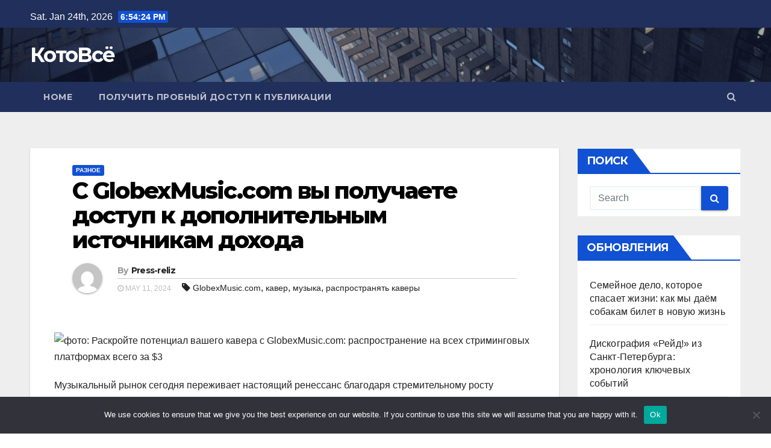

--- FILE ---
content_type: text/html; charset=UTF-8
request_url: https://kotovse.ru/novost-s-globexmusic-com-vy-poluchaete-dostup-k-dopolnit-56dg3/
body_size: 18656
content:
<!-- =========================
     Page Breadcrumb   
============================== -->
<!DOCTYPE html>
<html lang="ru-RU">
<head>
<meta charset="UTF-8">
<meta name="viewport" content="width=device-width, initial-scale=1">
<link rel="profile" href="http://gmpg.org/xfn/11">
<title>С GlobexMusic.com вы получаете доступ к дополнительным источникам дохода &#8211; КотоВсё</title>
<meta name='robots' content='max-image-preview:large' />
	<style>img:is([sizes="auto" i], [sizes^="auto," i]) { contain-intrinsic-size: 3000px 1500px }</style>
	<link rel='dns-prefetch' href='//fonts.googleapis.com' />
<link rel="alternate" type="application/rss+xml" title="КотоВсё &raquo; Feed" href="https://kotovse.ru/feed/" />
<link rel="alternate" type="application/rss+xml" title="КотоВсё &raquo; Comments Feed" href="https://kotovse.ru/comments/feed/" />
<link rel="alternate" type="application/rss+xml" title="КотоВсё &raquo; С GlobexMusic.com вы получаете доступ к дополнительным источникам дохода Comments Feed" href="https://kotovse.ru/novost-s-globexmusic-com-vy-poluchaete-dostup-k-dopolnit-56dg3/feed/" />
<script type="text/javascript">
/* <![CDATA[ */
window._wpemojiSettings = {"baseUrl":"https:\/\/s.w.org\/images\/core\/emoji\/15.1.0\/72x72\/","ext":".png","svgUrl":"https:\/\/s.w.org\/images\/core\/emoji\/15.1.0\/svg\/","svgExt":".svg","source":{"concatemoji":"https:\/\/kotovse.ru\/wp-includes\/js\/wp-emoji-release.min.js?ver=6.8.1"}};
/*! This file is auto-generated */
!function(i,n){var o,s,e;function c(e){try{var t={supportTests:e,timestamp:(new Date).valueOf()};sessionStorage.setItem(o,JSON.stringify(t))}catch(e){}}function p(e,t,n){e.clearRect(0,0,e.canvas.width,e.canvas.height),e.fillText(t,0,0);var t=new Uint32Array(e.getImageData(0,0,e.canvas.width,e.canvas.height).data),r=(e.clearRect(0,0,e.canvas.width,e.canvas.height),e.fillText(n,0,0),new Uint32Array(e.getImageData(0,0,e.canvas.width,e.canvas.height).data));return t.every(function(e,t){return e===r[t]})}function u(e,t,n){switch(t){case"flag":return n(e,"\ud83c\udff3\ufe0f\u200d\u26a7\ufe0f","\ud83c\udff3\ufe0f\u200b\u26a7\ufe0f")?!1:!n(e,"\ud83c\uddfa\ud83c\uddf3","\ud83c\uddfa\u200b\ud83c\uddf3")&&!n(e,"\ud83c\udff4\udb40\udc67\udb40\udc62\udb40\udc65\udb40\udc6e\udb40\udc67\udb40\udc7f","\ud83c\udff4\u200b\udb40\udc67\u200b\udb40\udc62\u200b\udb40\udc65\u200b\udb40\udc6e\u200b\udb40\udc67\u200b\udb40\udc7f");case"emoji":return!n(e,"\ud83d\udc26\u200d\ud83d\udd25","\ud83d\udc26\u200b\ud83d\udd25")}return!1}function f(e,t,n){var r="undefined"!=typeof WorkerGlobalScope&&self instanceof WorkerGlobalScope?new OffscreenCanvas(300,150):i.createElement("canvas"),a=r.getContext("2d",{willReadFrequently:!0}),o=(a.textBaseline="top",a.font="600 32px Arial",{});return e.forEach(function(e){o[e]=t(a,e,n)}),o}function t(e){var t=i.createElement("script");t.src=e,t.defer=!0,i.head.appendChild(t)}"undefined"!=typeof Promise&&(o="wpEmojiSettingsSupports",s=["flag","emoji"],n.supports={everything:!0,everythingExceptFlag:!0},e=new Promise(function(e){i.addEventListener("DOMContentLoaded",e,{once:!0})}),new Promise(function(t){var n=function(){try{var e=JSON.parse(sessionStorage.getItem(o));if("object"==typeof e&&"number"==typeof e.timestamp&&(new Date).valueOf()<e.timestamp+604800&&"object"==typeof e.supportTests)return e.supportTests}catch(e){}return null}();if(!n){if("undefined"!=typeof Worker&&"undefined"!=typeof OffscreenCanvas&&"undefined"!=typeof URL&&URL.createObjectURL&&"undefined"!=typeof Blob)try{var e="postMessage("+f.toString()+"("+[JSON.stringify(s),u.toString(),p.toString()].join(",")+"));",r=new Blob([e],{type:"text/javascript"}),a=new Worker(URL.createObjectURL(r),{name:"wpTestEmojiSupports"});return void(a.onmessage=function(e){c(n=e.data),a.terminate(),t(n)})}catch(e){}c(n=f(s,u,p))}t(n)}).then(function(e){for(var t in e)n.supports[t]=e[t],n.supports.everything=n.supports.everything&&n.supports[t],"flag"!==t&&(n.supports.everythingExceptFlag=n.supports.everythingExceptFlag&&n.supports[t]);n.supports.everythingExceptFlag=n.supports.everythingExceptFlag&&!n.supports.flag,n.DOMReady=!1,n.readyCallback=function(){n.DOMReady=!0}}).then(function(){return e}).then(function(){var e;n.supports.everything||(n.readyCallback(),(e=n.source||{}).concatemoji?t(e.concatemoji):e.wpemoji&&e.twemoji&&(t(e.twemoji),t(e.wpemoji)))}))}((window,document),window._wpemojiSettings);
/* ]]> */
</script>
<style id='wp-emoji-styles-inline-css' type='text/css'>

	img.wp-smiley, img.emoji {
		display: inline !important;
		border: none !important;
		box-shadow: none !important;
		height: 1em !important;
		width: 1em !important;
		margin: 0 0.07em !important;
		vertical-align: -0.1em !important;
		background: none !important;
		padding: 0 !important;
	}
</style>
<link rel='stylesheet' id='wp-block-library-css' href='https://kotovse.ru/wp-includes/css/dist/block-library/style.min.css?ver=6.8.1' type='text/css' media='all' />
<style id='classic-theme-styles-inline-css' type='text/css'>
/*! This file is auto-generated */
.wp-block-button__link{color:#fff;background-color:#32373c;border-radius:9999px;box-shadow:none;text-decoration:none;padding:calc(.667em + 2px) calc(1.333em + 2px);font-size:1.125em}.wp-block-file__button{background:#32373c;color:#fff;text-decoration:none}
</style>
<style id='global-styles-inline-css' type='text/css'>
:root{--wp--preset--aspect-ratio--square: 1;--wp--preset--aspect-ratio--4-3: 4/3;--wp--preset--aspect-ratio--3-4: 3/4;--wp--preset--aspect-ratio--3-2: 3/2;--wp--preset--aspect-ratio--2-3: 2/3;--wp--preset--aspect-ratio--16-9: 16/9;--wp--preset--aspect-ratio--9-16: 9/16;--wp--preset--color--black: #000000;--wp--preset--color--cyan-bluish-gray: #abb8c3;--wp--preset--color--white: #ffffff;--wp--preset--color--pale-pink: #f78da7;--wp--preset--color--vivid-red: #cf2e2e;--wp--preset--color--luminous-vivid-orange: #ff6900;--wp--preset--color--luminous-vivid-amber: #fcb900;--wp--preset--color--light-green-cyan: #7bdcb5;--wp--preset--color--vivid-green-cyan: #00d084;--wp--preset--color--pale-cyan-blue: #8ed1fc;--wp--preset--color--vivid-cyan-blue: #0693e3;--wp--preset--color--vivid-purple: #9b51e0;--wp--preset--gradient--vivid-cyan-blue-to-vivid-purple: linear-gradient(135deg,rgba(6,147,227,1) 0%,rgb(155,81,224) 100%);--wp--preset--gradient--light-green-cyan-to-vivid-green-cyan: linear-gradient(135deg,rgb(122,220,180) 0%,rgb(0,208,130) 100%);--wp--preset--gradient--luminous-vivid-amber-to-luminous-vivid-orange: linear-gradient(135deg,rgba(252,185,0,1) 0%,rgba(255,105,0,1) 100%);--wp--preset--gradient--luminous-vivid-orange-to-vivid-red: linear-gradient(135deg,rgba(255,105,0,1) 0%,rgb(207,46,46) 100%);--wp--preset--gradient--very-light-gray-to-cyan-bluish-gray: linear-gradient(135deg,rgb(238,238,238) 0%,rgb(169,184,195) 100%);--wp--preset--gradient--cool-to-warm-spectrum: linear-gradient(135deg,rgb(74,234,220) 0%,rgb(151,120,209) 20%,rgb(207,42,186) 40%,rgb(238,44,130) 60%,rgb(251,105,98) 80%,rgb(254,248,76) 100%);--wp--preset--gradient--blush-light-purple: linear-gradient(135deg,rgb(255,206,236) 0%,rgb(152,150,240) 100%);--wp--preset--gradient--blush-bordeaux: linear-gradient(135deg,rgb(254,205,165) 0%,rgb(254,45,45) 50%,rgb(107,0,62) 100%);--wp--preset--gradient--luminous-dusk: linear-gradient(135deg,rgb(255,203,112) 0%,rgb(199,81,192) 50%,rgb(65,88,208) 100%);--wp--preset--gradient--pale-ocean: linear-gradient(135deg,rgb(255,245,203) 0%,rgb(182,227,212) 50%,rgb(51,167,181) 100%);--wp--preset--gradient--electric-grass: linear-gradient(135deg,rgb(202,248,128) 0%,rgb(113,206,126) 100%);--wp--preset--gradient--midnight: linear-gradient(135deg,rgb(2,3,129) 0%,rgb(40,116,252) 100%);--wp--preset--font-size--small: 13px;--wp--preset--font-size--medium: 20px;--wp--preset--font-size--large: 36px;--wp--preset--font-size--x-large: 42px;--wp--preset--spacing--20: 0.44rem;--wp--preset--spacing--30: 0.67rem;--wp--preset--spacing--40: 1rem;--wp--preset--spacing--50: 1.5rem;--wp--preset--spacing--60: 2.25rem;--wp--preset--spacing--70: 3.38rem;--wp--preset--spacing--80: 5.06rem;--wp--preset--shadow--natural: 6px 6px 9px rgba(0, 0, 0, 0.2);--wp--preset--shadow--deep: 12px 12px 50px rgba(0, 0, 0, 0.4);--wp--preset--shadow--sharp: 6px 6px 0px rgba(0, 0, 0, 0.2);--wp--preset--shadow--outlined: 6px 6px 0px -3px rgba(255, 255, 255, 1), 6px 6px rgba(0, 0, 0, 1);--wp--preset--shadow--crisp: 6px 6px 0px rgba(0, 0, 0, 1);}:where(.is-layout-flex){gap: 0.5em;}:where(.is-layout-grid){gap: 0.5em;}body .is-layout-flex{display: flex;}.is-layout-flex{flex-wrap: wrap;align-items: center;}.is-layout-flex > :is(*, div){margin: 0;}body .is-layout-grid{display: grid;}.is-layout-grid > :is(*, div){margin: 0;}:where(.wp-block-columns.is-layout-flex){gap: 2em;}:where(.wp-block-columns.is-layout-grid){gap: 2em;}:where(.wp-block-post-template.is-layout-flex){gap: 1.25em;}:where(.wp-block-post-template.is-layout-grid){gap: 1.25em;}.has-black-color{color: var(--wp--preset--color--black) !important;}.has-cyan-bluish-gray-color{color: var(--wp--preset--color--cyan-bluish-gray) !important;}.has-white-color{color: var(--wp--preset--color--white) !important;}.has-pale-pink-color{color: var(--wp--preset--color--pale-pink) !important;}.has-vivid-red-color{color: var(--wp--preset--color--vivid-red) !important;}.has-luminous-vivid-orange-color{color: var(--wp--preset--color--luminous-vivid-orange) !important;}.has-luminous-vivid-amber-color{color: var(--wp--preset--color--luminous-vivid-amber) !important;}.has-light-green-cyan-color{color: var(--wp--preset--color--light-green-cyan) !important;}.has-vivid-green-cyan-color{color: var(--wp--preset--color--vivid-green-cyan) !important;}.has-pale-cyan-blue-color{color: var(--wp--preset--color--pale-cyan-blue) !important;}.has-vivid-cyan-blue-color{color: var(--wp--preset--color--vivid-cyan-blue) !important;}.has-vivid-purple-color{color: var(--wp--preset--color--vivid-purple) !important;}.has-black-background-color{background-color: var(--wp--preset--color--black) !important;}.has-cyan-bluish-gray-background-color{background-color: var(--wp--preset--color--cyan-bluish-gray) !important;}.has-white-background-color{background-color: var(--wp--preset--color--white) !important;}.has-pale-pink-background-color{background-color: var(--wp--preset--color--pale-pink) !important;}.has-vivid-red-background-color{background-color: var(--wp--preset--color--vivid-red) !important;}.has-luminous-vivid-orange-background-color{background-color: var(--wp--preset--color--luminous-vivid-orange) !important;}.has-luminous-vivid-amber-background-color{background-color: var(--wp--preset--color--luminous-vivid-amber) !important;}.has-light-green-cyan-background-color{background-color: var(--wp--preset--color--light-green-cyan) !important;}.has-vivid-green-cyan-background-color{background-color: var(--wp--preset--color--vivid-green-cyan) !important;}.has-pale-cyan-blue-background-color{background-color: var(--wp--preset--color--pale-cyan-blue) !important;}.has-vivid-cyan-blue-background-color{background-color: var(--wp--preset--color--vivid-cyan-blue) !important;}.has-vivid-purple-background-color{background-color: var(--wp--preset--color--vivid-purple) !important;}.has-black-border-color{border-color: var(--wp--preset--color--black) !important;}.has-cyan-bluish-gray-border-color{border-color: var(--wp--preset--color--cyan-bluish-gray) !important;}.has-white-border-color{border-color: var(--wp--preset--color--white) !important;}.has-pale-pink-border-color{border-color: var(--wp--preset--color--pale-pink) !important;}.has-vivid-red-border-color{border-color: var(--wp--preset--color--vivid-red) !important;}.has-luminous-vivid-orange-border-color{border-color: var(--wp--preset--color--luminous-vivid-orange) !important;}.has-luminous-vivid-amber-border-color{border-color: var(--wp--preset--color--luminous-vivid-amber) !important;}.has-light-green-cyan-border-color{border-color: var(--wp--preset--color--light-green-cyan) !important;}.has-vivid-green-cyan-border-color{border-color: var(--wp--preset--color--vivid-green-cyan) !important;}.has-pale-cyan-blue-border-color{border-color: var(--wp--preset--color--pale-cyan-blue) !important;}.has-vivid-cyan-blue-border-color{border-color: var(--wp--preset--color--vivid-cyan-blue) !important;}.has-vivid-purple-border-color{border-color: var(--wp--preset--color--vivid-purple) !important;}.has-vivid-cyan-blue-to-vivid-purple-gradient-background{background: var(--wp--preset--gradient--vivid-cyan-blue-to-vivid-purple) !important;}.has-light-green-cyan-to-vivid-green-cyan-gradient-background{background: var(--wp--preset--gradient--light-green-cyan-to-vivid-green-cyan) !important;}.has-luminous-vivid-amber-to-luminous-vivid-orange-gradient-background{background: var(--wp--preset--gradient--luminous-vivid-amber-to-luminous-vivid-orange) !important;}.has-luminous-vivid-orange-to-vivid-red-gradient-background{background: var(--wp--preset--gradient--luminous-vivid-orange-to-vivid-red) !important;}.has-very-light-gray-to-cyan-bluish-gray-gradient-background{background: var(--wp--preset--gradient--very-light-gray-to-cyan-bluish-gray) !important;}.has-cool-to-warm-spectrum-gradient-background{background: var(--wp--preset--gradient--cool-to-warm-spectrum) !important;}.has-blush-light-purple-gradient-background{background: var(--wp--preset--gradient--blush-light-purple) !important;}.has-blush-bordeaux-gradient-background{background: var(--wp--preset--gradient--blush-bordeaux) !important;}.has-luminous-dusk-gradient-background{background: var(--wp--preset--gradient--luminous-dusk) !important;}.has-pale-ocean-gradient-background{background: var(--wp--preset--gradient--pale-ocean) !important;}.has-electric-grass-gradient-background{background: var(--wp--preset--gradient--electric-grass) !important;}.has-midnight-gradient-background{background: var(--wp--preset--gradient--midnight) !important;}.has-small-font-size{font-size: var(--wp--preset--font-size--small) !important;}.has-medium-font-size{font-size: var(--wp--preset--font-size--medium) !important;}.has-large-font-size{font-size: var(--wp--preset--font-size--large) !important;}.has-x-large-font-size{font-size: var(--wp--preset--font-size--x-large) !important;}
:where(.wp-block-post-template.is-layout-flex){gap: 1.25em;}:where(.wp-block-post-template.is-layout-grid){gap: 1.25em;}
:where(.wp-block-columns.is-layout-flex){gap: 2em;}:where(.wp-block-columns.is-layout-grid){gap: 2em;}
:root :where(.wp-block-pullquote){font-size: 1.5em;line-height: 1.6;}
</style>
<link rel='stylesheet' id='custom-comments-css-css' href='https://kotovse.ru/wp-content/plugins/bka-single/asset/styles.css?ver=6.8.1' type='text/css' media='all' />
<link rel='stylesheet' id='cookie-notice-front-css' href='https://kotovse.ru/wp-content/plugins/cookie-notice/css/front.min.css?ver=2.4.16' type='text/css' media='all' />
<link rel='stylesheet' id='newsup-fonts-css' href='//fonts.googleapis.com/css?family=Montserrat%3A400%2C500%2C700%2C800%7CWork%2BSans%3A300%2C400%2C500%2C600%2C700%2C800%2C900%26display%3Dswap&#038;subset=latin%2Clatin-ext' type='text/css' media='all' />
<link rel='stylesheet' id='bootstrap-css' href='https://kotovse.ru/wp-content/themes/kotovse/css/bootstrap.css?ver=6.8.1' type='text/css' media='all' />
<link rel='stylesheet' id='newsup-style-css' href='https://kotovse.ru/wp-content/themes/kotovse/style.css?ver=6.8.1' type='text/css' media='all' />
<link rel='stylesheet' id='newsup-default-css' href='https://kotovse.ru/wp-content/themes/kotovse/css/colors/default.css?ver=6.8.1' type='text/css' media='all' />
<link rel='stylesheet' id='font-awesome-css' href='https://kotovse.ru/wp-content/themes/kotovse/css/font-awesome.css?ver=6.8.1' type='text/css' media='all' />
<link rel='stylesheet' id='owl-carousel-css' href='https://kotovse.ru/wp-content/themes/kotovse/css/owl.carousel.css?ver=6.8.1' type='text/css' media='all' />
<link rel='stylesheet' id='smartmenus-css' href='https://kotovse.ru/wp-content/themes/kotovse/css/jquery.smartmenus.bootstrap.css?ver=6.8.1' type='text/css' media='all' />
<script type="text/javascript" id="cookie-notice-front-js-before">
/* <![CDATA[ */
var cnArgs = {"ajaxUrl":"https:\/\/kotovse.ru\/wp-admin\/admin-ajax.php","nonce":"ac3662a5c6","hideEffect":"fade","position":"bottom","onScroll":false,"onScrollOffset":100,"onClick":false,"cookieName":"cookie_notice_accepted","cookieTime":2592000,"cookieTimeRejected":2592000,"globalCookie":false,"redirection":false,"cache":false,"revokeCookies":false,"revokeCookiesOpt":"automatic"};
/* ]]> */
</script>
<script type="text/javascript" src="https://kotovse.ru/wp-content/plugins/cookie-notice/js/front.min.js?ver=2.4.16" id="cookie-notice-front-js"></script>
<script type="text/javascript" src="https://kotovse.ru/wp-includes/js/jquery/jquery.min.js?ver=3.7.1" id="jquery-core-js"></script>
<script type="text/javascript" src="https://kotovse.ru/wp-includes/js/jquery/jquery-migrate.min.js?ver=3.4.1" id="jquery-migrate-js"></script>
<script type="text/javascript" src="https://kotovse.ru/wp-content/themes/kotovse/js/navigation.js?ver=6.8.1" id="newsup-navigation-js"></script>
<script type="text/javascript" src="https://kotovse.ru/wp-content/themes/kotovse/js/bootstrap.js?ver=6.8.1" id="bootstrap-js"></script>
<script type="text/javascript" src="https://kotovse.ru/wp-content/themes/kotovse/js/owl.carousel.min.js?ver=6.8.1" id="owl-carousel-min-js"></script>
<script type="text/javascript" src="https://kotovse.ru/wp-content/themes/kotovse/js/jquery.smartmenus.js?ver=6.8.1" id="smartmenus-js-js"></script>
<script type="text/javascript" src="https://kotovse.ru/wp-content/themes/kotovse/js/jquery.smartmenus.bootstrap.js?ver=6.8.1" id="bootstrap-smartmenus-js-js"></script>
<script type="text/javascript" src="https://kotovse.ru/wp-content/themes/kotovse/js/jquery.marquee.js?ver=6.8.1" id="newsup-main-js-js"></script>
<link rel="https://api.w.org/" href="https://kotovse.ru/wp-json/" /><link rel="alternate" title="JSON" type="application/json" href="https://kotovse.ru/wp-json/wp/v2/posts/67083" /><link rel="EditURI" type="application/rsd+xml" title="RSD" href="https://kotovse.ru/xmlrpc.php?rsd" />
<meta name="generator" content="WordPress 6.8.1" />
<link rel="canonical" href="https://kotovse.ru/novost-s-globexmusic-com-vy-poluchaete-dostup-k-dopolnit-56dg3/" />
<link rel='shortlink' href='https://kotovse.ru/?p=67083' />
<link rel="alternate" title="oEmbed (JSON)" type="application/json+oembed" href="https://kotovse.ru/wp-json/oembed/1.0/embed?url=https%3A%2F%2Fkotovse.ru%2Fnovost-s-globexmusic-com-vy-poluchaete-dostup-k-dopolnit-56dg3%2F" />
<meta name="description" content="GlobexMusic.com — революционный сервис дистрибуции музыки, который позволяет музыкантам легко и недорого распространять свои каверы на все ведущие стриминговые платформы."><style type="text/css" id="custom-background-css">
    .wrapper { background-color: #eee; }
</style>
<style type="text/css">.recentcomments a{display:inline !important;padding:0 !important;margin:0 !important;}</style></head>
<body class="wp-singular post-template-default single single-post postid-67083 single-format-standard wp-embed-responsive wp-theme-kotovse cookies-not-set  ta-hide-date-author-in-list" >
<div id="page" class="site">
<a class="skip-link screen-reader-text" href="#content">
Skip to content</a>
    <div class="wrapper" id="custom-background-css">
        <header class="mg-headwidget">
            <!--==================== TOP BAR ====================-->

            <div class="mg-head-detail hidden-xs">
    <div class="container-fluid">
        <div class="row">
                        <div class="col-md-6 col-xs-12 col-sm-6">
                <ul class="info-left">
                            <li>Sat. Jan 24th, 2026             <span  id="time" class="time"></span>
                    </li>
                    </ul>
            </div>
                        <div class="col-md-6 col-xs-12">
                <ul class="mg-social info-right">
                    
                                      </ul>
            </div>
                    </div>
    </div>
</div>
            <div class="clearfix"></div>
                        <div class="mg-nav-widget-area-back" style='background-image: url("https://kotovse.ru/wp-content/themes/kotovse/images/head-back.jpg" );'>
                        <div class="overlay">
              <div class="inner"  style="background-color:rgba(32,47,91,0.4);" > 
                <div class="container-fluid">
                    <div class="mg-nav-widget-area">
                        <div class="row align-items-center">
                            <div class="col-md-3 col-sm-4 text-center-xs">
                                <div class="navbar-header">
                                                                <div class="site-branding-text">
                                <h1 class="site-title"> <a href="https://kotovse.ru/" rel="home">КотоВсё</a></h1>
                                <p class="site-description"></p>
                                </div>
                                                              </div>
                            </div>
                           
                        </div>
                    </div>
                </div>
              </div>
              </div>
          </div>
    <div class="mg-menu-full">
      <nav class="navbar navbar-expand-lg navbar-wp">
        <div class="container-fluid flex-row-reverse">
          <!-- Right nav -->
                    <div class="m-header d-flex pl-3 ml-auto my-2 my-lg-0 position-relative align-items-left">
                                                <!--a class="mobilehomebtn" href="https://kotovse.ru"><span class="fa fa-home"></span></a-->
                        <!-- navbar-toggle -->
                        <button class="navbar-toggler mx-auto" type="button" data-toggle="collapse" data-target="#navbar-wp" aria-controls="navbarSupportedContent" aria-expanded="false" aria-label="Toggle navigation">
                          <i class="fa fa-bars"></i>
                        </button>
                        <!-- /navbar-toggle -->
                        <div class="dropdown show mg-search-box pr-2">
                            <a class="dropdown-toggle msearch ml-auto" href="#" role="button" id="dropdownMenuLink" data-toggle="dropdown" aria-haspopup="true" aria-expanded="false">
                               <i class="fa fa-search"></i>
                            </a>

                            <div class="dropdown-menu searchinner" aria-labelledby="dropdownMenuLink">
                        <form role="search" method="get" id="searchform" action="https://kotovse.ru/">
  <div class="input-group">
    <input type="search" class="form-control" placeholder="Search" value="" name="s" />
    <span class="input-group-btn btn-default">
    <button type="submit" class="btn"> <i class="fa fa-search"></i> </button>
    </span> </div>
</form>                      </div>
                        </div>
                        
                    </div>
                    <!-- /Right nav -->
         
          
                  <div class="collapse navbar-collapse" id="navbar-wp">
                  	<div class="d-md-block">
                  <div class=""><ul class="nav navbar-nav mr-auto"><li ><a href="https://kotovse.ru/" title="Home">Home</a></li><li class="page_item page-item-121602"><a href="https://kotovse.ru/poluchit-probnyj-dostup-k-publikacii/">Получить пробный доступ к публикации</a></li></ul></div>
        				</div>		
              		</div>
          </div>
      </nav> <!-- /Navigation -->
    </div>
</header>
<div class="clearfix"></div>
 <!--==================== Newsup breadcrumb section ====================-->
<!-- =========================
     Page Content Section      
============================== -->
<main id="content">
    <!--container-->
    <div class="container-fluid">
      <!--row-->
      <div class="row">
        <!--col-md-->
                                                <div class="col-md-9">
                    		                  <div class="mg-blog-post-box"> 
              <div class="mg-header">
                                <div class="mg-blog-category"> 
                      <a class="newsup-categories category-color-1" href="https://kotovse.ru/category/other/" alt="View all posts in Разное"> 
                                 Разное
                             </a>                </div>
                                <h1 class="title single"> <a title="Permalink to: С GlobexMusic.com вы получаете доступ к дополнительным источникам дохода">
                  С GlobexMusic.com вы получаете доступ к дополнительным источникам дохода</a>
                </h1>

                <div class="media mg-info-author-block"> 
                                    <a class="mg-author-pic" href="https://kotovse.ru/author/Press-reliz/"> <img alt='' src='https://secure.gravatar.com/avatar/22d377d2d6bc265ffb60d9881c563817ec02f6af94024ad10007c57bb75502e3?s=150&#038;d=mm&#038;r=g' srcset='https://secure.gravatar.com/avatar/22d377d2d6bc265ffb60d9881c563817ec02f6af94024ad10007c57bb75502e3?s=300&#038;d=mm&#038;r=g 2x' class='avatar avatar-150 photo' height='150' width='150' decoding='async'/> </a>
                                  <div class="media-body">
                                        <h4 class="media-heading"><span>By</span><a href="https://kotovse.ru/author/Press-reliz/">Press-reliz</a></h4>
                                                            <span class="mg-blog-date"><i class="fa fa-clock-o"></i> 
                      May 11, 2024</span>
                                        <span class="newsup-tags"><i class="fa fa-tag"></i>
                      <a href="https://kotovse.ru/novost-s-globexmusic-com-vy-poluchaete-dostup-k-dopolnit-56dg3/"><a href="https://kotovse.ru/tag/globexmusic-com/" rel="tag">GlobexMusic.com</a>, <a href="https://kotovse.ru/tag/kaver/" rel="tag">кавер</a>, <a href="https://kotovse.ru/tag/muzyka/" rel="tag">музыка</a>, <a href="https://kotovse.ru/tag/rasprostranyat-kavery/" rel="tag">распространять каверы</a></a>
                    </span>
                                    </div>
                </div>
              </div>
                            <article class="small single">
                <div id='body_218837_miss_1'></div> <p><img decoding="async" src="//st.business-key.com/i/files/45470/2024/05/1715452792.png" alt="фото: Раскройте потенциал вашего кавера с GlobexMusic.com: распространение на всех стриминговых платформах всего за $3" title="Раскройте потенциал вашего кавера с GlobexMusic.com: распространение на всех стриминговых платформах всего за $3" srcset="//st.business-key.com/i/files/45470/2024/05/thumbs/480x1715452792.png 480w, //st.business-key.com/i/files/45470/2024/05/thumbs/800x1715452792.png 800w, //st.business-key.com/i/files/45470/2024/05/thumbs/1024x1715452792.png 1024w" style="object-fit: cover;"></p><p>Музыкальный рынок сегодня переживает настоящий ренессанс благодаря стремительному росту стриминговых платформ. Каверы, когда-то считавшиеся второстепенными, теперь становятся неотъемлемой частью музыкального ландшафта. Именно поэтому крайне важно, чтобы ваши каверы были доступны на всех популярных стриминговых сервисах, таких как Spotify, Apple Music, Amazon Music и многих других.</p><p>Однако процесс размещения музыки на этих платформах может быть сложным и дорогостоящим, особенно для независимых исполнителей. Вот где на помощь приходит <a href="https://globexmusic.com/" target="_blank"><strong>GlobexMusic.com</strong></a> — революционный сервис дистрибуции музыки, который позволяет музыкантам легко и недорого распространять свои каверы на все ведущие стриминговые платформы.</p><p><strong>Распространение вашего кавера на всех стриминговых платформах всего за $3</strong></p><p>Да, вы не ослышались! GlobexMusic.com предлагает уникальную возможность разместить ваш кавер на более чем 150 стриминговых платформах, включая Spotify, Apple Music, Amazon Music, YouTube Music, Deezer, Tidal и многие другие, всего за $3. Это невероятно доступное решение для музыкантов, которые хотят максимально расширить свою аудиторию и обеспечить глобальное присутствие своих каверов.</p><p><strong>Простой и удобный процесс</strong></p><p>Процесс распространения вашего кавера с GlobexMusic.com предельно прост и интуитивно понятен. Все, что вам нужно сделать, это загрузить свою музыку, предоставить необходимую метаданную информацию (название трека, исполнитель, жанр и т. д.) и выбрать соответствующий план распространения. После этого команда GlobexMusic.com возьмет на себя всю остальную работу, гарантируя, что ваш кавер будет размещен на всех выбранных платформах в течение нескольких дней.</p><p><strong>Полный контроль и отчетность</strong></p><p>GlobexMusic.com предоставляет музыкантам полный контроль над процессом распространения их музыки. Вы можете легко отслеживать статус своих релизов, а также получать подробные отчеты о прослушиваниях, продажах и роялти. Благодаря этому вы всегда будете в курсе, как ваш кавер резонирует с аудиторией на различных стриминговых платформах.</p><p><strong>Расширьте свою аудиторию и заработайте</strong></p><p>Размещение вашего кавера на всех ведущих стриминговых платформах открывает для вас целый мир новых возможностей. Вы не только сможете значительно расширить свою аудиторию, но и получить доступ к дополнительным источникам дохода. GlobexMusic.com гарантирует, что вы будете получать роялти за каждое прослушивание вашего кавера на различных стриминговых сервисах.</p><p>Если вы независимый музыкант, стремящийся вывести свои каверы на новый уровень, GlobexMusic.com — это идеальное решение для вас. Благодаря доступной цене в $3 за распространение на более чем 150 стриминговых платформах, вы сможете максимально расширить свою аудиторию и обеспечить глобальное присутствие своей музыки. Не упустите эту уникальную возможность — загрузите свой кавер на <a href="https://globexmusic.com/" target="_blank">GlobexMusic.com</a> уже сегодня и откройте для себя новые горизонты в мире музыки!</p>
    <p>Комментариев пока нет.</p>
<h4>Прочтите также:</h4><ul><li><a href="https://kotovse.ru/moslenty-lilith-lingeria-innovacionnoe-proizv-g44u/">Мосленты (Lilith Lingeria): Инновационное производство лентоткацкой продукции и аксессуаров для нижнего белья</a></li><li><a href="https://kotovse.ru/top-mest-v-krasnodare-gde-ustroit-shashlyki-s-ba-nfzd3/">Топ мест в Краснодаре: где устроить шашлыки с баней на праздники</a></li><li><a href="https://kotovse.ru/9931202-rossijjskijj-segment-nozha-dlya-zhatki-zx9lc/">Российский сегмент ножа для жатки</a></li><li><a href="https://kotovse.ru/press-reliz-ehksperty-rasskazali-kak-izmenilsya-spros-na-chast-4v1/">Эксперты рассказали, как изменился спрос на частные дома в Крыму в 2024 году</a></li><li><a href="https://kotovse.ru/metalloprokat-po-optovym-cenam-v-moskve-i-sankt-5b/">Металлопрокат по оптовым ценам в Москве и Санкт-Петербурге</a></li></ul>                                                     <script>
    function pinIt()
    {
      var e = document.createElement('script');
      e.setAttribute('type','text/javascript');
      e.setAttribute('charset','UTF-8');
      e.setAttribute('src','https://assets.pinterest.com/js/pinmarklet.js?r='+Math.random()*99999999);
      document.body.appendChild(e);
    }
    </script>
                     <div class="post-share">
                          <div class="post-share-icons cf">
                           
                              <a href="https://www.facebook.com/sharer.php?u=https://kotovse.ru/novost-s-globexmusic-com-vy-poluchaete-dostup-k-dopolnit-56dg3/" class="link facebook" target="_blank" >
                                <i class="fa fa-facebook"></i></a>
                            
            
                              <a href="http://twitter.com/share?url=https://kotovse.ru/novost-s-globexmusic-com-vy-poluchaete-dostup-k-dopolnit-56dg3/&#038;text=%D0%A1%20GlobexMusic.com%20%D0%B2%D1%8B%20%D0%BF%D0%BE%D0%BB%D1%83%D1%87%D0%B0%D0%B5%D1%82%D0%B5%20%D0%B4%D0%BE%D1%81%D1%82%D1%83%D0%BF%20%D0%BA%20%D0%B4%D0%BE%D0%BF%D0%BE%D0%BB%D0%BD%D0%B8%D1%82%D0%B5%D0%BB%D1%8C%D0%BD%D1%8B%D0%BC%20%D0%B8%D1%81%D1%82%D0%BE%D1%87%D0%BD%D0%B8%D0%BA%D0%B0%D0%BC%20%D0%B4%D0%BE%D1%85%D0%BE%D0%B4%D0%B0" class="link twitter" target="_blank">
                                <i class="fa fa-twitter"></i></a>
            
                              <a href="mailto:?subject=С%20GlobexMusic.com%20вы%20получаете%20доступ%20к%20дополнительным%20источникам%20дохода&#038;body=https://kotovse.ru/novost-s-globexmusic-com-vy-poluchaete-dostup-k-dopolnit-56dg3/" class="link email" target="_blank" >
                                <i class="fa fa-envelope-o"></i></a>


                              <a href="https://www.linkedin.com/sharing/share-offsite/?url=https://kotovse.ru/novost-s-globexmusic-com-vy-poluchaete-dostup-k-dopolnit-56dg3/&#038;title=%D0%A1%20GlobexMusic.com%20%D0%B2%D1%8B%20%D0%BF%D0%BE%D0%BB%D1%83%D1%87%D0%B0%D0%B5%D1%82%D0%B5%20%D0%B4%D0%BE%D1%81%D1%82%D1%83%D0%BF%20%D0%BA%20%D0%B4%D0%BE%D0%BF%D0%BE%D0%BB%D0%BD%D0%B8%D1%82%D0%B5%D0%BB%D1%8C%D0%BD%D1%8B%D0%BC%20%D0%B8%D1%81%D1%82%D0%BE%D1%87%D0%BD%D0%B8%D0%BA%D0%B0%D0%BC%20%D0%B4%D0%BE%D1%85%D0%BE%D0%B4%D0%B0" class="link linkedin" target="_blank" >
                                <i class="fa fa-linkedin"></i></a>

                              <a href="javascript:pinIt();" class="link pinterest"><i class="fa fa-pinterest"></i></a>    
                          </div>
                    </div>

              </article>
            </div>
		                 <div class="media mg-info-author-block">
            <a class="mg-author-pic" href="https://kotovse.ru/author/Press-reliz/"><img alt='' src='https://secure.gravatar.com/avatar/22d377d2d6bc265ffb60d9881c563817ec02f6af94024ad10007c57bb75502e3?s=150&#038;d=mm&#038;r=g' srcset='https://secure.gravatar.com/avatar/22d377d2d6bc265ffb60d9881c563817ec02f6af94024ad10007c57bb75502e3?s=300&#038;d=mm&#038;r=g 2x' class='avatar avatar-150 photo' height='150' width='150' loading='lazy' decoding='async'/></a>
                <div class="media-body">
                  <h4 class="media-heading">By <a href ="https://kotovse.ru/author/Press-reliz/">Press-reliz</a></h4>
                  <p></p>
                </div>
            </div>
                          <div class="mg-featured-slider p-3 mb-4">
                        <!--Start mg-realated-slider -->
                        <div class="mg-sec-title">
                            <!-- mg-sec-title -->
                                                        <h4>Related Post</h4>
                        </div>
                        <!-- // mg-sec-title -->
                           <div class="row">
                                <!-- featured_post -->
                                                                      <!-- blog -->
                                  <div class="col-md-4">
                                    <div class="mg-blog-post-3 minh back-img" 
                                    >
                                      <div class="mg-blog-inner">
                                                                                      <div class="mg-blog-category"> <a class="newsup-categories category-color-1" href="https://kotovse.ru/category/other/" alt="View all posts in Разное"> 
                                 Разное
                             </a>                                          </div>                                             <h4 class="title"> <a href="https://kotovse.ru/post-semejjnoe-delo-kotoroe-spasaet-zhizni-kak-my-d-zhx01/" title="Permalink to: Семейное дело, которое спасает жизни: как мы даём собакам билет в новую жизнь">
                                              Семейное дело, которое спасает жизни: как мы даём собакам билет в новую жизнь</a>
                                             </h4>
                                            <div class="mg-blog-meta"> 
                                                                                          <span class="mg-blog-date"><i class="fa fa-clock-o"></i> 
                                              Jan 24, 2026</span>
                                                                                        <a href="https://kotovse.ru/author/-2/"> <i class="fa fa-user-circle-o"></i> Fedoris</a>
                                             </div>
                                        </div>
                                    </div>
                                  </div>
                                    <!-- blog -->
                                                                        <!-- blog -->
                                  <div class="col-md-4">
                                    <div class="mg-blog-post-3 minh back-img" 
                                    >
                                      <div class="mg-blog-inner">
                                                                                      <div class="mg-blog-category"> <a class="newsup-categories category-color-1" href="https://kotovse.ru/category/other/" alt="View all posts in Разное"> 
                                 Разное
                             </a>                                          </div>                                             <h4 class="title"> <a href="https://kotovse.ru/diskografiya-rejjd-iz-sankt-peterburga-khronologi-1r4l/" title="Permalink to: Дискография «Рейд!» из Санкт-Петербурга: хронология ключевых событий">
                                              Дискография «Рейд!» из Санкт-Петербурга: хронология ключевых событий</a>
                                             </h4>
                                            <div class="mg-blog-meta"> 
                                                                                          <span class="mg-blog-date"><i class="fa fa-clock-o"></i> 
                                              Jan 24, 2026</span>
                                                                                        <a href="https://kotovse.ru/author/music-news/"> <i class="fa fa-user-circle-o"></i> Music-news</a>
                                             </div>
                                        </div>
                                    </div>
                                  </div>
                                    <!-- blog -->
                                                                        <!-- blog -->
                                  <div class="col-md-4">
                                    <div class="mg-blog-post-3 minh back-img" 
                                    >
                                      <div class="mg-blog-inner">
                                                                                      <div class="mg-blog-category"> <a class="newsup-categories category-color-1" href="https://kotovse.ru/category/other/" alt="View all posts in Разное"> 
                                 Разное
                             </a>                                          </div>                                             <h4 class="title"> <a href="https://kotovse.ru/metaparadox-zavershaet-audit-bezopasnosti-certik-dlya-zhabby-87d/" title="Permalink to: Metaparadox завершает аудит безопасности CertiK для Zhabby (STO) и размещает проект на платформе Skynet">
                                              Metaparadox завершает аудит безопасности CertiK для Zhabby (STO) и размещает проект на платформе Skynet</a>
                                             </h4>
                                            <div class="mg-blog-meta"> 
                                                                                          <span class="mg-blog-date"><i class="fa fa-clock-o"></i> 
                                              Jan 24, 2026</span>
                                                                                        <a href="https://kotovse.ru/author/"> <i class="fa fa-user-circle-o"></i> Kotart</a>
                                             </div>
                                        </div>
                                    </div>
                                  </div>
                                    <!-- blog -->
                                                                </div>
                            
                    </div>
                    <!--End mg-realated-slider -->
                  <div id="comments" class="comments-area mg-card-box padding-20">

		<div id="respond" class="comment-respond">
		<h3 id="reply-title" class="comment-reply-title">Leave a Reply <small><a rel="nofollow" id="cancel-comment-reply-link" href="/novost-s-globexmusic-com-vy-poluchaete-dostup-k-dopolnit-56dg3/#respond" style="display:none;">Cancel reply</a></small></h3><form action="https://kotovse.ru/wp-comments-post.php" method="post" id="commentform" class="comment-form" novalidate><p class="comment-notes"><span id="email-notes">Your email address will not be published.</span> <span class="required-field-message">Required fields are marked <span class="required">*</span></span></p><p class="comment-form-comment"><label for="comment">Comment <span class="required">*</span></label> <textarea autocomplete="new-password"  id="a673a2d32a"  name="a673a2d32a"   cols="45" rows="8" maxlength="65525" required></textarea><textarea id="comment" aria-label="hp-comment" aria-hidden="true" name="comment" autocomplete="new-password" style="padding:0 !important;clip:rect(1px, 1px, 1px, 1px) !important;position:absolute !important;white-space:nowrap !important;height:1px !important;width:1px !important;overflow:hidden !important;" tabindex="-1"></textarea><script data-noptimize>document.getElementById("comment").setAttribute( "id", "a871c82673dd3cfc6c04c30f44151c7d" );document.getElementById("a673a2d32a").setAttribute( "id", "comment" );</script></p><p class="comment-form-author"><label for="author">Name <span class="required">*</span></label> <input id="author" name="author" type="text" value="" size="30" maxlength="245" autocomplete="name" required /></p>
<p class="comment-form-email"><label for="email">Email <span class="required">*</span></label> <input id="email" name="email" type="email" value="" size="30" maxlength="100" aria-describedby="email-notes" autocomplete="email" required /></p>
<p class="comment-form-url"><label for="url">Website</label> <input id="url" name="url" type="url" value="" size="30" maxlength="200" autocomplete="url" /></p>
<p class="comment-form-cookies-consent"><input id="wp-comment-cookies-consent" name="wp-comment-cookies-consent" type="checkbox" value="yes" /> <label for="wp-comment-cookies-consent">Save my name, email, and website in this browser for the next time I comment.</label></p>
<p class="form-submit"><input name="submit" type="submit" id="submit" class="submit" value="Post Comment" /> <input type='hidden' name='comment_post_ID' value='67083' id='comment_post_ID' />
<input type='hidden' name='comment_parent' id='comment_parent' value='0' />
</p></form>	</div><!-- #respond -->
	</div><!-- #comments -->      </div>
             <!--sidebar-->
          <!--col-md-3-->
            <aside class="col-md-3">
                  
<aside id="secondary" class="widget-area" role="complementary">
	<div id="sidebar-right" class="mg-sidebar">
		<div id="search-2" class="mg-widget widget_search"><div class="mg-wid-title"><h6>Поиск</h6></div><form role="search" method="get" id="searchform" action="https://kotovse.ru/">
  <div class="input-group">
    <input type="search" class="form-control" placeholder="Search" value="" name="s" />
    <span class="input-group-btn btn-default">
    <button type="submit" class="btn"> <i class="fa fa-search"></i> </button>
    </span> </div>
</form></div>
		<div id="recent-posts-2" class="mg-widget widget_recent_entries">
		<div class="mg-wid-title"><h6>Обновления</h6></div>
		<ul>
											<li>
					<a href="https://kotovse.ru/post-semejjnoe-delo-kotoroe-spasaet-zhizni-kak-my-d-zhx01/">Семейное дело, которое спасает жизни: как мы даём собакам билет в новую жизнь</a>
									</li>
											<li>
					<a href="https://kotovse.ru/diskografiya-rejjd-iz-sankt-peterburga-khronologi-1r4l/">Дискография «Рейд!» из Санкт-Петербурга: хронология ключевых событий</a>
									</li>
											<li>
					<a href="https://kotovse.ru/metaparadox-zavershaet-audit-bezopasnosti-certik-dlya-zhabby-87d/">Metaparadox завершает аудит безопасности CertiK для Zhabby (STO) и размещает проект на платформе Skynet</a>
									</li>
											<li>
					<a href="https://kotovse.ru/8823357-metaparadox-provodit-vnutrennijj-finansovyjj-audit-dlya-tochn-lf4/">Metaparadox проводит внутренний финансовый аудит для точной оценки вклада первичных инвесторов перед запуском STO</a>
									</li>
											<li>
					<a href="https://kotovse.ru/3829459-bank-uralsib-podaril-novogodnyuyu-skazku-vospitannikam-blagotv-01y9h/">Банк Уралсиб подарил новогоднюю сказку воспитанникам благотворительного фонда «Дикони»</a>
									</li>
					</ul>

		</div><div id="recent-comments-2" class="mg-widget widget_recent_comments"><div class="mg-wid-title"><h6>recent comments</h6></div><ul id="recentcomments"><li class="recentcomments"><span class="comment-author-link">OLESIA RUDENKO</span> on <a href="https://kotovse.ru/v-turcii-sostoyalsya-kongress-ob-investiciyah-legat-business-congress/#comment-49688">В Турции состоялся конгресс об инвестициях Legat Business Congress</a></li><li class="recentcomments"><span class="comment-author-link">Олег Бочаров</span> on <a href="https://kotovse.ru/v-turcii-sostoyalsya-kongress-ob-investiciyah-legat-business-congress/#comment-49680">В Турции состоялся конгресс об инвестициях Legat Business Congress</a></li><li class="recentcomments"><span class="comment-author-link"><a href="https://www.vfchemical.com/" class="url" rel="ugc external nofollow">Промышленная Химия</a></span> on <a href="https://kotovse.ru/victoria-fortress-rasshiryaet-set-predstavitelstv-po-vsemu-miru/#comment-1678">Victoria Fortress расширяет сеть представительств по всему миру</a></li></ul></div><div id="archives-2" class="mg-widget widget_archive"><div class="mg-wid-title"><h6>Архивы</h6></div>
			<ul>
					<li><a href='https://kotovse.ru/2026/01/'>January 2026</a></li>
	<li><a href='https://kotovse.ru/2025/12/'>December 2025</a></li>
	<li><a href='https://kotovse.ru/2025/11/'>November 2025</a></li>
	<li><a href='https://kotovse.ru/2025/10/'>October 2025</a></li>
	<li><a href='https://kotovse.ru/2025/09/'>September 2025</a></li>
	<li><a href='https://kotovse.ru/2025/08/'>August 2025</a></li>
	<li><a href='https://kotovse.ru/2025/07/'>July 2025</a></li>
	<li><a href='https://kotovse.ru/2025/06/'>June 2025</a></li>
	<li><a href='https://kotovse.ru/2025/05/'>May 2025</a></li>
	<li><a href='https://kotovse.ru/2025/04/'>April 2025</a></li>
	<li><a href='https://kotovse.ru/2025/03/'>March 2025</a></li>
	<li><a href='https://kotovse.ru/2025/02/'>February 2025</a></li>
	<li><a href='https://kotovse.ru/2025/01/'>January 2025</a></li>
	<li><a href='https://kotovse.ru/2024/12/'>December 2024</a></li>
	<li><a href='https://kotovse.ru/2024/11/'>November 2024</a></li>
	<li><a href='https://kotovse.ru/2024/10/'>October 2024</a></li>
	<li><a href='https://kotovse.ru/2024/09/'>September 2024</a></li>
	<li><a href='https://kotovse.ru/2024/08/'>August 2024</a></li>
	<li><a href='https://kotovse.ru/2024/07/'>July 2024</a></li>
	<li><a href='https://kotovse.ru/2024/06/'>June 2024</a></li>
	<li><a href='https://kotovse.ru/2024/05/'>May 2024</a></li>
	<li><a href='https://kotovse.ru/2024/04/'>April 2024</a></li>
	<li><a href='https://kotovse.ru/2024/03/'>March 2024</a></li>
	<li><a href='https://kotovse.ru/2024/02/'>February 2024</a></li>
	<li><a href='https://kotovse.ru/2024/01/'>January 2024</a></li>
	<li><a href='https://kotovse.ru/2023/12/'>December 2023</a></li>
	<li><a href='https://kotovse.ru/2023/11/'>November 2023</a></li>
	<li><a href='https://kotovse.ru/2023/10/'>October 2023</a></li>
	<li><a href='https://kotovse.ru/2023/09/'>September 2023</a></li>
	<li><a href='https://kotovse.ru/2023/08/'>August 2023</a></li>
	<li><a href='https://kotovse.ru/2023/07/'>July 2023</a></li>
	<li><a href='https://kotovse.ru/2023/06/'>June 2023</a></li>
	<li><a href='https://kotovse.ru/2023/05/'>May 2023</a></li>
	<li><a href='https://kotovse.ru/2023/04/'>April 2023</a></li>
	<li><a href='https://kotovse.ru/2023/03/'>March 2023</a></li>
	<li><a href='https://kotovse.ru/2023/02/'>February 2023</a></li>
	<li><a href='https://kotovse.ru/2023/01/'>January 2023</a></li>
	<li><a href='https://kotovse.ru/2022/12/'>December 2022</a></li>
	<li><a href='https://kotovse.ru/2022/11/'>November 2022</a></li>
	<li><a href='https://kotovse.ru/2022/10/'>October 2022</a></li>
	<li><a href='https://kotovse.ru/2022/09/'>September 2022</a></li>
	<li><a href='https://kotovse.ru/2022/08/'>August 2022</a></li>
	<li><a href='https://kotovse.ru/2022/07/'>July 2022</a></li>
	<li><a href='https://kotovse.ru/2022/06/'>June 2022</a></li>
	<li><a href='https://kotovse.ru/2022/05/'>May 2022</a></li>
	<li><a href='https://kotovse.ru/2022/04/'>April 2022</a></li>
	<li><a href='https://kotovse.ru/2022/03/'>March 2022</a></li>
	<li><a href='https://kotovse.ru/2022/02/'>February 2022</a></li>
	<li><a href='https://kotovse.ru/2022/01/'>January 2022</a></li>
	<li><a href='https://kotovse.ru/2021/12/'>December 2021</a></li>
	<li><a href='https://kotovse.ru/2021/11/'>November 2021</a></li>
	<li><a href='https://kotovse.ru/2021/10/'>October 2021</a></li>
	<li><a href='https://kotovse.ru/2021/09/'>September 2021</a></li>
	<li><a href='https://kotovse.ru/2021/08/'>August 2021</a></li>
	<li><a href='https://kotovse.ru/2021/07/'>July 2021</a></li>
	<li><a href='https://kotovse.ru/2021/06/'>June 2021</a></li>
	<li><a href='https://kotovse.ru/2021/05/'>May 2021</a></li>
	<li><a href='https://kotovse.ru/2021/04/'>April 2021</a></li>
	<li><a href='https://kotovse.ru/2021/03/'>March 2021</a></li>
	<li><a href='https://kotovse.ru/2021/02/'>February 2021</a></li>
	<li><a href='https://kotovse.ru/2021/01/'>January 2021</a></li>
	<li><a href='https://kotovse.ru/2020/12/'>December 2020</a></li>
	<li><a href='https://kotovse.ru/2020/11/'>November 2020</a></li>
	<li><a href='https://kotovse.ru/2020/10/'>October 2020</a></li>
	<li><a href='https://kotovse.ru/2020/09/'>September 2020</a></li>
	<li><a href='https://kotovse.ru/2020/08/'>August 2020</a></li>
	<li><a href='https://kotovse.ru/2020/04/'>April 2020</a></li>
	<li><a href='https://kotovse.ru/2020/02/'>February 2020</a></li>
	<li><a href='https://kotovse.ru/2020/01/'>January 2020</a></li>
	<li><a href='https://kotovse.ru/2019/12/'>December 2019</a></li>
	<li><a href='https://kotovse.ru/2019/10/'>October 2019</a></li>
	<li><a href='https://kotovse.ru/2019/09/'>September 2019</a></li>
	<li><a href='https://kotovse.ru/2019/06/'>June 2019</a></li>
	<li><a href='https://kotovse.ru/2019/05/'>May 2019</a></li>
	<li><a href='https://kotovse.ru/2019/03/'>March 2019</a></li>
	<li><a href='https://kotovse.ru/2019/01/'>January 2019</a></li>
	<li><a href='https://kotovse.ru/2018/12/'>December 2018</a></li>
	<li><a href='https://kotovse.ru/2017/05/'>May 2017</a></li>
			</ul>

			</div><div id="categories-2" class="mg-widget widget_categories"><div class="mg-wid-title"><h6>Категории</h6></div>
			<ul>
					<li class="cat-item cat-item-4"><a href="https://kotovse.ru/category/gryzuny/">Грызуны</a>
</li>
	<li class="cat-item cat-item-5"><a href="https://kotovse.ru/category/domashnie-pitomcy/">Домашние питомцы</a>
</li>
	<li class="cat-item cat-item-10"><a href="https://kotovse.ru/category/internet-magaziny/">Интернет-магазины</a>
</li>
	<li class="cat-item cat-item-8"><a href="https://kotovse.ru/category/kletki/">Клетки</a>
</li>
	<li class="cat-item cat-item-7"><a href="https://kotovse.ru/category/korma/">Корма</a>
</li>
	<li class="cat-item cat-item-2"><a href="https://kotovse.ru/category/koshki/">Кошки</a>
</li>
	<li class="cat-item cat-item-6"><a href="https://kotovse.ru/category/pticy/">Птицы</a>
</li>
	<li class="cat-item cat-item-1"><a href="https://kotovse.ru/category/other/">Разное</a>
</li>
	<li class="cat-item cat-item-3"><a href="https://kotovse.ru/category/sobyki/">Собыки</a>
</li>
			</ul>

			</div><div id="block-2" class="mg-widget widget_block"></div>	</div>
</aside><!-- #secondary -->
            </aside>
          <!--/col-md-3-->
      <!--/sidebar-->
          </div>
  </div>
</main>
  <div class="container-fluid mr-bot40 mg-posts-sec-inner">
        <div class="missed-inner">
        <div class="row">
                        <div class="col-md-12">
                <div class="mg-sec-title">
                    <!-- mg-sec-title -->
                    <h4>You missed</h4>
                </div>
            </div>
                            <!--col-md-3-->
                <div class="col-md-3 col-sm-6 pulse animated">
               <div class="mg-blog-post-3 minh back-img" 
                            >
                    <div class="mg-blog-inner">
                      <div class="mg-blog-category">
                      <a class="newsup-categories category-color-1" href="https://kotovse.ru/category/other/" alt="View all posts in Разное"> 
                                 Разное
                             </a>                      </div>
                      <h4 class="title"> <a href="https://kotovse.ru/post-semejjnoe-delo-kotoroe-spasaet-zhizni-kak-my-d-zhx01/" title="Permalink to: Семейное дело, которое спасает жизни: как мы даём собакам билет в новую жизнь"> Семейное дело, которое спасает жизни: как мы даём собакам билет в новую жизнь</a> </h4>
                          <div class="mg-blog-meta">
        <span class="mg-blog-date"><i class="fa fa-clock-o"></i>
         <a href="https://kotovse.ru/2026/01/">
         Jan 24, 2026</a></span>
         <a class="auth" href="https://kotovse.ru/author/-2/"><i class="fa fa-user-circle-o"></i> 
        Fedoris</a>
         
    </div>
                        </div>
                </div>
            </div>
            <!--/col-md-3-->
                         <!--col-md-3-->
                <div class="col-md-3 col-sm-6 pulse animated">
               <div class="mg-blog-post-3 minh back-img" 
                            >
                    <div class="mg-blog-inner">
                      <div class="mg-blog-category">
                      <a class="newsup-categories category-color-1" href="https://kotovse.ru/category/other/" alt="View all posts in Разное"> 
                                 Разное
                             </a>                      </div>
                      <h4 class="title"> <a href="https://kotovse.ru/diskografiya-rejjd-iz-sankt-peterburga-khronologi-1r4l/" title="Permalink to: Дискография «Рейд!» из Санкт-Петербурга: хронология ключевых событий"> Дискография «Рейд!» из Санкт-Петербурга: хронология ключевых событий</a> </h4>
                          <div class="mg-blog-meta">
        <span class="mg-blog-date"><i class="fa fa-clock-o"></i>
         <a href="https://kotovse.ru/2026/01/">
         Jan 24, 2026</a></span>
         <a class="auth" href="https://kotovse.ru/author/music-news/"><i class="fa fa-user-circle-o"></i> 
        Music-news</a>
         
    </div>
                        </div>
                </div>
            </div>
            <!--/col-md-3-->
                         <!--col-md-3-->
                <div class="col-md-3 col-sm-6 pulse animated">
               <div class="mg-blog-post-3 minh back-img" 
                            >
                    <div class="mg-blog-inner">
                      <div class="mg-blog-category">
                      <a class="newsup-categories category-color-1" href="https://kotovse.ru/category/other/" alt="View all posts in Разное"> 
                                 Разное
                             </a>                      </div>
                      <h4 class="title"> <a href="https://kotovse.ru/metaparadox-zavershaet-audit-bezopasnosti-certik-dlya-zhabby-87d/" title="Permalink to: Metaparadox завершает аудит безопасности CertiK для Zhabby (STO) и размещает проект на платформе Skynet"> Metaparadox завершает аудит безопасности CertiK для Zhabby (STO) и размещает проект на платформе Skynet</a> </h4>
                          <div class="mg-blog-meta">
        <span class="mg-blog-date"><i class="fa fa-clock-o"></i>
         <a href="https://kotovse.ru/2026/01/">
         Jan 24, 2026</a></span>
         <a class="auth" href="https://kotovse.ru/author/"><i class="fa fa-user-circle-o"></i> 
        Kotart</a>
         
    </div>
                        </div>
                </div>
            </div>
            <!--/col-md-3-->
                         <!--col-md-3-->
                <div class="col-md-3 col-sm-6 pulse animated">
               <div class="mg-blog-post-3 minh back-img" 
                            >
                    <div class="mg-blog-inner">
                      <div class="mg-blog-category">
                      <a class="newsup-categories category-color-1" href="https://kotovse.ru/category/other/" alt="View all posts in Разное"> 
                                 Разное
                             </a>                      </div>
                      <h4 class="title"> <a href="https://kotovse.ru/8823357-metaparadox-provodit-vnutrennijj-finansovyjj-audit-dlya-tochn-lf4/" title="Permalink to: Metaparadox проводит внутренний финансовый аудит для точной оценки вклада первичных инвесторов перед запуском STO"> Metaparadox проводит внутренний финансовый аудит для точной оценки вклада первичных инвесторов перед запуском STO</a> </h4>
                          <div class="mg-blog-meta">
        <span class="mg-blog-date"><i class="fa fa-clock-o"></i>
         <a href="https://kotovse.ru/2026/01/">
         Jan 24, 2026</a></span>
         <a class="auth" href="https://kotovse.ru/author/"><i class="fa fa-user-circle-o"></i> 
        Kotart</a>
         
    </div>
                        </div>
                </div>
            </div>
            <!--/col-md-3-->
                     

                </div>
            </div>
        </div>
<!--==================== FOOTER AREA ====================-->
        <footer> 
            <div class="overlay" style="background-color: ;">
                <!--Start mg-footer-widget-area-->
                                 <!--End mg-footer-widget-area-->
                <!--Start mg-footer-widget-area-->
                <div class="mg-footer-bottom-area">
                    <div class="container-fluid">
                        <div class="divide-line"></div>
                        <div class="row">
                            <!--col-md-4-->
                            <div class="col-md-6">
                                                             <div class="site-branding-text">
                              <h1 class="site-title"> <a href="https://kotovse.ru/" rel="home">КотоВсё</a></h1>
                              <p class="site-description"></p>
                              </div>
                                                          </div>

                             
                            <div class="col-md-6 text-right text-xs">
                                
                            <ul class="mg-social">
                                                                 </ul>


                            </div>
                            <!--/col-md-4-->  
                             
                        </div>
                        <!--/row-->
                    </div>
                    <!--/container-->
                </div>
                <!--End mg-footer-widget-area-->

                <div class="mg-footer-copyright">
                    <div class="container-fluid">
                        <div class="row">
                            <div class="col-md-6 text-xs">
                                <p>
                                <a href="https://wordpress.org/">
								Proudly powered by WordPress								</a>
								<span class="sep"> | </span>
								Theme: Newsup by <a href="https://themeansar.com/" rel="designer">Themeansar</a>.								</p>
                            </div>



                            <div class="col-md-6 text-right text-xs">
                                <div class=""><ul class="info-right"><li ><a href="https://kotovse.ru/" title="Home">Home</a></li><li class="page_item page-item-121602"><a href="https://kotovse.ru/poluchit-probnyj-dostup-k-publikacii/">Получить пробный доступ к публикации</a></li></ul></div>
                            </div>
                        </div>
                    </div>
                </div>
            </div>
            <!--/overlay-->
        </footer>
        <!--/footer-->
    </div>
    <!--/wrapper-->
    <!--Scroll To Top-->
    <a href="#" class="ta_upscr bounceInup animated"><i class="fa fa-angle-up"></i></a>
    <!--/Scroll To Top-->
<!-- /Scroll To Top -->
<script type="speculationrules">
{"prefetch":[{"source":"document","where":{"and":[{"href_matches":"\/*"},{"not":{"href_matches":["\/wp-*.php","\/wp-admin\/*","\/wp-content\/uploads\/*","\/wp-content\/*","\/wp-content\/plugins\/*","\/wp-content\/themes\/kotovse\/*","\/*\\?(.+)"]}},{"not":{"selector_matches":"a[rel~=\"nofollow\"]"}},{"not":{"selector_matches":".no-prefetch, .no-prefetch a"}}]},"eagerness":"conservative"}]}
</script>
<p style="text-align: center; margin: 20px;"><a href="https://www.business-key.com/conditions.html" target="_blank" style="margin-right:10px;">Пользовательское соглашение</a></p><script type="text/javascript" src="https://kotovse.ru/wp-includes/js/comment-reply.min.js?ver=6.8.1" id="comment-reply-js" async="async" data-wp-strategy="async"></script>
<script type="text/javascript" src="https://kotovse.ru/wp-content/themes/kotovse/js/custom.js?ver=6.8.1" id="newsup-custom-js"></script>
	<script>
	/(trident|msie)/i.test(navigator.userAgent)&&document.getElementById&&window.addEventListener&&window.addEventListener("hashchange",function(){var t,e=location.hash.substring(1);/^[A-z0-9_-]+$/.test(e)&&(t=document.getElementById(e))&&(/^(?:a|select|input|button|textarea)$/i.test(t.tagName)||(t.tabIndex=-1),t.focus())},!1);
	</script>
	<script src="https://www.business-key.com/mon/pix.php?d=kotovse.ru&pid=67083&u=https%3A%2F%2Fkotovse.ru%2F%3Fp%3D67083&r=752692695"></script>   <style>
	  
	 .request_form input{
		 color: black;
		 background: white;
	 } 
	 .request_form button{
		 background: #eee;
		 color: black;
		 font-weight: bold;
		 text-transform: uppercase;
	 }
    /* Стили для плавающей иконки */
    #publish-btn {
      position: fixed;
      right: 80px;
      bottom: 50px;
      background: #728b8b;
      color: #fff;
      padding: 12px 18px 12px 14px;
      border-radius: 30px;
      font-size: 18px;
      cursor: pointer;
      box-shadow: 0 4px 18px rgba(0,0,0,0.12);
      opacity: 0;
      transform: translateY(30px);
      transition: opacity 0.3s, transform 0.3s;
      z-index: 100;
      pointer-events: none; /* Чтобы не было кликабельно до появления */
    }
     #publish-btn a{
      display: flex;
      align-items: center;

	 }
    #publish-btn a:link,#publish-btn a:hover,#publish-btn a:visited{
		color: white;
	}
    #publish-btn.visible {
      opacity: 1;
      transform: translateY(0);
      pointer-events: auto; /* теперь кликабельно */
    }
    /* SVG стили */
    #publish-btn .icon {
      width: 32px;
      height: 32px;
      margin-right: 10px;
      fill: #fff;
      flex-shrink: 0;
    }
    @media (max-width: 575px) {
      #publish-btn {
        font-size: 15px;
        right: 15px;
        bottom: 20px;
        padding: 10px 14px 10px 10px;
      }
      #publish-btn .icon {
        width: 20px;
        height: 20px;
        margin-right: 7px;
      }
    }
  </style>

<div id="publish-btn">
	<a rel="nofollow noindex" href="https://kotovse.ru/poluchit-probnyj-dostup-k-publikacii/">
    <svg class="icon" viewBox="0 0 24 24">
      <path d="M19 21H5c-1.1 0-2-.9-2-2V5c0-1.1.9-2 2-2h7v2H5v14h14v-7h2v7c0 1.1-.9 2-2 2zm-8-5.5v-5h2v5h3l-4 4-4-4h3zm7.59-11.41L20.17 4 10 14.17l-4.17-4.18L7.59 8l2.41 2.41L17.59 4z"/>
    </svg>
    Опубликовать</a> </div>

  <script>
    function showPublishButtonOnScroll() {
      var btn = document.getElementById('publish-btn');
      var totalHeight = document.documentElement.scrollHeight - document.documentElement.clientHeight;
      var scrolled = window.scrollY || document.documentElement.scrollTop;
      if(totalHeight < 10) return; // дуже короткая страница

//      if (scrolled / totalHeight >= 0.0) {
        btn.classList.add('visible');
//      } else {
//        btn.classList.remove('visible');
//      }
    }
    window.addEventListener('scroll', showPublishButtonOnScroll);
    // Проверим при загрузке showPublishButtonOnScroll();
  </script>

		<!-- Cookie Notice plugin v2.4.16 by Hu-manity.co https://hu-manity.co/ -->
		<div id="cookie-notice" role="dialog" class="cookie-notice-hidden cookie-revoke-hidden cn-position-bottom" aria-label="Cookie Notice" style="background-color: rgba(50,50,58,1);"><div class="cookie-notice-container" style="color: #fff"><span id="cn-notice-text" class="cn-text-container">We use cookies to ensure that we give you the best experience on our website. If you continue to use this site we will assume that you are happy with it.</span><span id="cn-notice-buttons" class="cn-buttons-container"><a href="#" id="cn-accept-cookie" data-cookie-set="accept" class="cn-set-cookie cn-button" aria-label="Ok" style="background-color: #00a99d">Ok</a></span><span id="cn-close-notice" data-cookie-set="accept" class="cn-close-icon" title="No"></span></div>
			
		</div>
		<!-- / Cookie Notice plugin -->

<!-- Yandex.Metrika counter -->
<script type="text/javascript" >
   (function(m,e,t,r,i,k,a){m[i]=m[i]||function(){(m[i].a=m[i].a||[]).push(arguments)};
   m[i].l=1*new Date();k=e.createElement(t),a=e.getElementsByTagName(t)[0],k.async=1,k.src=r,a.parentNode.insertBefore(k,a)})
   (window, document, "script", "https://mc.yandex.ru/metrika/tag.js", "ym");

   ym(83533600, "init", {
        clickmap:true,
        trackLinks:true,
        accurateTrackBounce:true
   });
</script>
<noscript><div><img src="https://mc.yandex.ru/watch/83533600" style="position:absolute; left:-9999px;" alt="" /></div></noscript>
<!-- /Yandex.Metrika counter -->
</body>
</html>